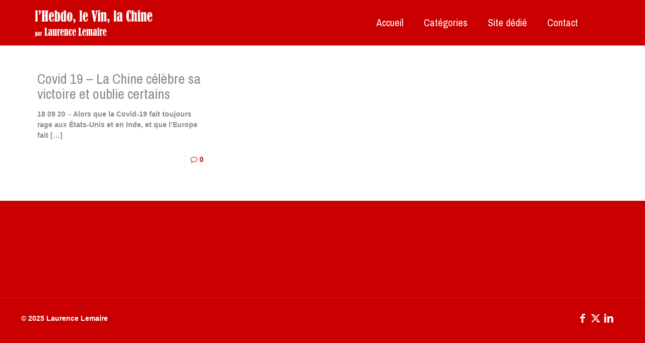

--- FILE ---
content_type: text/plain
request_url: https://www.google-analytics.com/j/collect?v=1&_v=j102&a=1690311492&t=pageview&_s=1&dl=https%3A%2F%2Fwww.hebdovinchine.com%2Ftag%2Fvictoire%2F&ul=en-us%40posix&dt=victoire%20%E2%80%93%20Hebdo%20Vin%20Chine%20de%20Laurence%20Lemaire%20Blog%20Vin%20Bordeaux%20Chine&sr=1280x720&vp=1280x720&_u=IEBAAEABAAAAACAAI~&jid=1100810627&gjid=468900733&cid=707935341.1763434662&tid=UA-87663617-1&_gid=1823996786.1763434662&_r=1&_slc=1&z=1232982961
body_size: -452
content:
2,cG-S8H71KD367